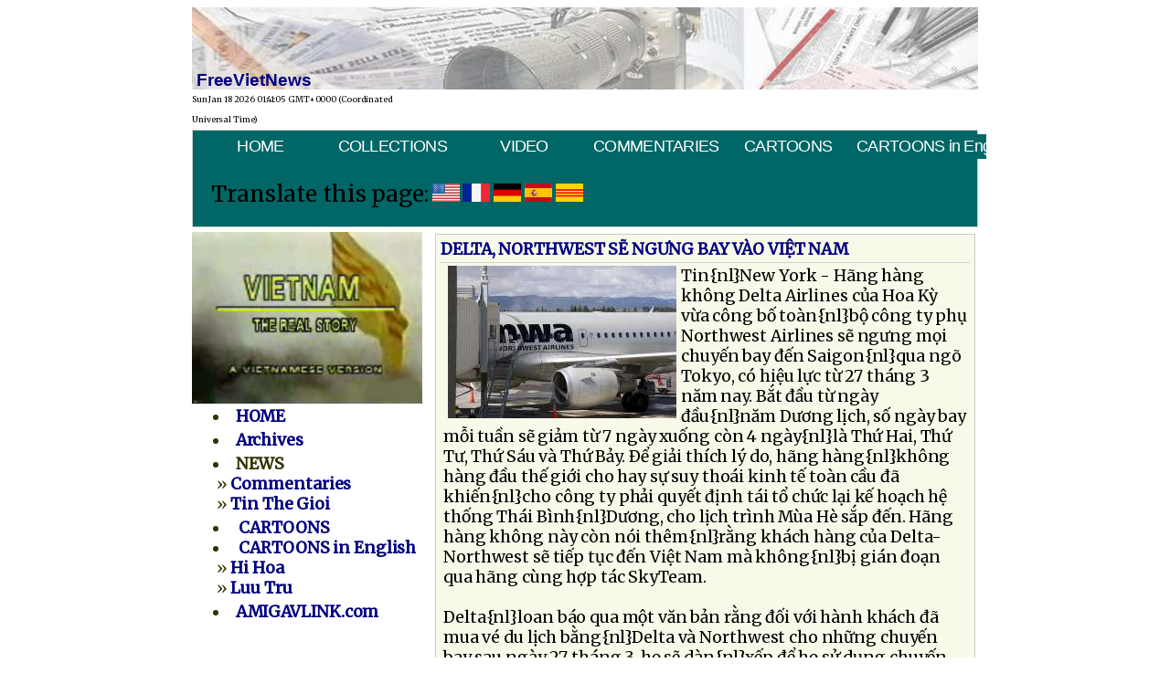

--- FILE ---
content_type: text/html; charset=UTF-8
request_url: https://www.freevietnews.com/tintuc/detail.php?subaction=showfull&id=1263190496&archive=1265150497&start_from=&ucat=&do=archives
body_size: 8504
content:
<!DOCTYPE html PUBLIC "-//W3C//DTD XHTML 1.0 Transitional//EN" "https://www.w3.org/TR/xhtml1/DTD/xhtml1-transitional.dtd">
<html xmlns="https://www.w3.org/1999/xhtml">
<head> 
<meta http-equiv="Content-Type" content="text/html; charset=utf-8" />
<title>FreeVieNews | ...</title>
<meta name="description" content="FreeVietNews | " />
<meta name="keywords" content="freevietnews, free viet news, tin viet nam, vietnam news, vietnam daily news,  "/>
<meta http-equiv="Content-Type" content="text/html; charset=utf-8" />
<link href="https://freevietnews.com/fvfav.ico" rel="icon" type="image/x-icon">
<link href="https://freevietnews.com/fvfav.ico" rel="shortcut icon" type="image/x-icon">
<link type="text/css" href="https://freevietnews.com/fvn.css" media="screen" >
<style>

<!--
 @import url("https://freevietnews.com/fvn.css"); 
-->

body {
	font-family: Merriweather, Times, "Times New Roman", serif !important;
	font-size:1.1em !important;
	letter-spacing:-0.005em !important;
	word-spacing:-0.01em !important;
	font-weight:normal;	
	line-height:1.25em !important;
}	
	
	
</style>
</head>
<body>
<table border="0" width="860" cellspacing="0" cellpadding="0" align="center">
  <tr>
    <td height="90" valign="bottom" background="../graphics/bgfv_news.jpg"  colspan="2"><span class="banner">&nbsp;FreeVietNews
    </span>
    </td>
  </tr>
  <tr>
    <td>
    	<span style="font-size:9px;"><script type="text/javascript">document.write(Date())</script></span>
    </td>
  </tr>
    <tr style="background:url(/graphics/rightcol-box-leadgen-bg.jpg);">
    <td colspan="3">
      <div style="border:#CCC solid 1px; background-color:#066;">
    	<link href="https://freevietnews.com/fontawesome/css/all.css" rel="stylesheet">
<link href="https://freevietnews.com/fontawesome/css/all.css" rel="stylesheet">
<style type="text/css">@import url("https://freevietnews.com/menuh.css");</style>
<style type="text/css" media="screen">

#menuh-container
	{
	  position: relative;
	  top:0;
	  left: 0%;
	  width: 100%;
	  margin: 0px;
	  background-color:#066;
	  height:36px; 
	}

#menuh {
/*	font-family:Georgia, "Times New Roman", Times, serif;*/
	font-family:Arial, Helvetica, sans-serif;
	height:30px;
	letter-spacing:-.04em;
/*	font-size:.92em !important; */
	} 
	
 @import url("https://freevietnews.com/fontawesome/css/all.css"); 	
	
</style>

<div id="menuh-container">
	<div id="menuh" >		
		<ul>
			<li><a href="https://freevietnews.com/" class="top_parent">HOME</a></li>
		</ul>

		<ul>
		  <li><a href="https://freevietnews.com/audio3/index.php" class="top_parent">COLLECTIONS</a>
            
    	  </li>
		</ul>
        <ul>
		  <li><a href="https://freevietnews.com/video" class="top_parent">VIDEO</a></li>
		</ul>
        
		<ul>
		  <li><a href="https://freevietnews.com/news/" class="top_parent">COMMENTARIES</a>

           <ul>
			  <li><a href="https://freevietnews.com/news/">Bình Luận</a></li>
			  <li><a href="https://freevietnews.com/thegioi/" >Tin Thế Giới</a></li>
			</ul>
		  
		</ul>
        
        <ul>
			<li><a href="https://freevietnews.com/cartoons" class="top_parent">CARTOONS</a>
                <ul>
                    <li><a href="https://freevietnews.com/cartoons/index1.php">Lưu Trữ </a></li>                   
                </ul>
			</li>
		</ul>
          
        <ul>
		  <li style="height:34px;">
            <a href="https://namquoc.com/cartoon">CARTOONS in English</a>
          </li>
        </ul>
            

  		</div>
        </div>
<br />
<style>
    #google_translate_element {
        display: none;
    }
</style>
	
<script type='text/javascript'>
    function googleTranslateElementInit() {
        new google.translate.TranslateElement({ pageLanguage: 'vi',  includedLanguages : 'en,fr,ja,es,de,vi'}, 'google_translate_element');

        var flags = document.getElementsByClassName('flag_link');
        Array.prototype.forEach.call(flags, function(e){
            e.addEventListener('click', function(){
                var lang = e.getAttribute('data-lang');
                var languageSelect = document.querySelector('select.goog-te-combo');
                languageSelect.value = lang;
                languageSelect.dispatchEvent(new Event('change'));
            });
        });
    }
</script>
<script type='text/javascript'
        src='http://translate.google.com/translate_a/element.js?cb=googleTranslateElementInit'>
</script>
<div id='google_translate_element'></div>
<div style='padding-left:10px;' class='flag'>
    <span style='font-family:Merriweather;font-size:1.4em;padding-left:10px;'>Translate this page:</span>
    <a href='#' class='flag_link en' data-lang='en'><img class='img-fluid' src='../img/USA.png' width='30' alt='English'></a>
    <a href='#' class='flag_link fr' data-lang='fr'><img class='img-fluid' src='../img/France.png' width='30' alt='French'></a>
    <a href='#' class='flag_link de' data-lang='de'><img class='img-fluid' src='../img/Germany.png' width='30' alt='German'></a>
    <a href='#' class='flag_link es' data-lang='es'><img class='img-fluid' src='../img/Spain.png' width='30' alt='Spanish'></a>
    <a href='#' class='flag_link vi' data-lang='vi'><img class='img-fluid' src='../img/Vietnam.png' width='30' alt='Vietnam'></a>
</div>
<br />

		<!-- End CSS Horizontal Popout Menu -->





				

 
      </div>	
    </td>
  </tr>
  <tr>
    <td width="250" valign="top" style="padding-right:5px;padding-top:5px;padding-bottom:4px;">
  	<a href="http://video.freevietnews.com/realstory.php">
    	<img src="https://freevietnews.com/pics/VNRealStory.jpg" alt="real story" border="0" height="188" width="252" valign="center"  />
    </a>
<table width="99%" border="0"  style="padding-left:20px;color:#330;">
  <tr>
    <td>
    <li><a href="https://freevietnews.com/"><strong>HOME</strong></a></td>
  </tr>
  <tr>
    <td><li><a href="https://freevietnews.com/audio2/index.php"><strong>Archives</strong></a></td>
  </tr>
  <tr>
    <td><li><strong>NEWS</strong><br />
&nbsp;» <a href="https://freevietnews.com/news/"><strong>Commentaries</strong></a><br />
&nbsp;» <a href="https://freevietnews.com/thegioi/"><strong>Tin The Gioi</strong></a>
&nbsp;<!-- » <a href="https://freevietnews.com/tintuc/?do=archives"><strong>Luu Tru</strong></a>-->
    </td>
  </tr>
  <tr>
    <td><li>&nbsp;<a href="https://freevietnews.com/cartoons/"><strong>CARTOONS</strong></a><br />
        <li>&nbsp;<a href="https://namquoc.com/cartoon/"><strong>CARTOONS in English</strong></a><br />
&nbsp;» <a href="https://freevietnews.com/cartoons/" ><strong>Hi Hoa </strong></a> <br />
&nbsp;» <a href="https://freevietnews.com/cartoons/index1.php"> <strong>Luu Tru</strong></a></td>
  </tr>
  <tr>
    <td><li><a href="http://www.amigalink.com"><strong>AMIGAVLINK.com</strong></a><br />
      <br />
    </td>

  </tr>

</table>

﻿
<link href="https://freevietnews.com/fvfav.ico" rel="icon" type="image/x-icon">
<link href="https://freevietnews.com/fvfav.ico" rel="shortcut icon" type="image/x-icon">
<meta http-equiv="Content-Type" content="text/html; charset=utf-8">
<style type="text/css">
<!--

.content{font-weight:bold;}
.style1 {color: #FFFFFF}
.style2 {color: #FFFF00}
-->
</style>

<div align="center" style="width:97%; border-bottom: solid 1px; border-top: solid 1px; border-left:solid 1px; border-right:solid 1px; padding:2px; font-weight:bold;" >
  <table width="100%" border="0">
    <tr>
      <td bgcolor="#711604" align="center"><img src="https://freevietnews.com/thepden/thepden_small.jpg" width="239"></td>
	</tr>
	
    <tr>
      <td align="center">
          <table width="100%" border="0" bgcolor="#cccccc" style="font-weight:bold;">
            <tr align="center" style="font-weight:bold">
              <td width="20%" class="content"><a href="../thepden/thepden01.m3u"> 1</a></td>
              <td width="20%" class="content"><a href="../thepden/thepden02.m3u"> 2</a></td>
              <td width="20%" class="content"><a href="../thepden/thepden03.m3u"> 3</a></td>
              <td width="20%" class="content"><a href="../thepden/thepden04.m3u"> 4</a></td>
              <td width="20%" class="content"><a href="../thepden/thepden05.m3u"> 5</a></td>
            </tr>
            <tr align="center" style="font-weight:bold">
			  <td class="content"><a href="../thepden/thepden06.m3u"> 6</a></td>
              <td class="content"><a href="../thepden/thepden07.m3u"> 7</a></td>
              <td class="content"><a href="../thepden/thepden08.m3u"> 8</a></td>
              <td class="content"><a href="../thepden/thepden09.m3u"> 9</a></td>
              <td class="content"><a href="../thepden/thepden10.m3u">10</a></td>

            </tr>
            <tr align="center" style="font-weight:bold">
              <td class="content"><a href="../thepden/thepden11.m3u">11</a></td>
              <td class="content"><a href="../thepden/thepden12.m3u">12</a></td>
              <td class="content"><a href="../thepden/thepden13.m3u">13</a></td>
              <td class="content"><a href="../thepden/thepden14.m3u">14</a></td>
              <td class="content"><a href="../thepden/thepden15.m3u">15</a></td>

            </tr>
            <tr align="center" style="font-weight:bold">
              <td class="content"><a href="../thepden/thepden16.m3u">16</a></td>
              <td class="content"><a href="../thepden/thepden17.m3u">17</a></td>
              <td class="content"><a href="../thepden/thepden18.m3u">18</a></td>
              <td class="content"><a href="../thepden/thepden19.m3u">19</a></td>
              <td class="content"><a href="../thepden/thepden20.m3u">20</a></td>

           </tr>
            <tr align="center" style="font-weight:bold">

              <td class="content"><a href="../thepden/thepden21.m3u">21</a></td>
              <td class="content"><a href="../thepden/thepden22.m3u">22</a></td>
              <td class="content"><a href="../thepden/thepden23.m3u">23</a></td>
              <td class="content"><a href="../thepden/thepden24.m3u">24</a></td>
              <td class="content"><a href="../thepden/thepden25.m3u">25</a></td>

            </tr>
            <tr align="center" style="font-weight:bold">
              <td class="content"><a href="../thepden/thepden26.m3u">26</a></td>
              <td class="content"><a href="../thepden/thepden27.m3u">27</a></td>
              <td class="content"><a href="../thepden/thepden28.m3u">28</a></td>
              <td class="content"><a href="../thepden/thepden29.m3u">29</a></td>
              <td class="content"><a href="../thepden/thepden30.m3u">30</a></td>			

             
           </tr>
            <tr align="center" style="font-weight:bold">
			
              <td class="content"><a href="../thepden/thepden31.m3u">31</a></td>
              <td class="content"><a href="../thepden/thepden32.m3u">32</a></td>
              <td class="content"><a href="../thepden/thepden33.m3u">33</a></td>
              <td class="content"><a href="../thepden/thepden34.m3u">34</a></td>
              <td class="content"><a href="../thepden/thepden35.m3u">35</a></td>
           </tr>
            <tr align="center" style="font-weight:bold">

              <td class="content"><a href="../thepden/thepden36.m3u">36</a></td>
              <td class="content"><a href="../thepden/thepden37.m3u">37</a></td>
              <td class="content"><a href="../thepden/thepden38.m3u">38</a></td>
              <td class="content"><a href="../thepden/thepden39.m3u">39</a></td>
              <td class="content"><a href="../thepden/thepden40.m3u">40</a></td>
			  
           </tr>
            <tr align="center" style="font-weight:bold">			  
			  
              <td class="content"><a href="../thepden/thepden41.m3u">41</a></td>
              <td class="content"><a href="../thepden/thepden42.m3u">42</a></td>
              <td class="content"><a href="../thepden/thepden43.m3u">43</a></td>
              <td class="content"><a href="../thepden/thepden44.m3u">44</a></td>
              <td class="content"><a href="../thepden/thepden45.m3u">45</a></td>
			  
           </tr>
            <tr align="center" style="font-weight:bold">			  
			  
              <td class="content"><a href="../thepden/thepden46.m3u">46</a></td>
              <td class="content"><a href="../thepden/thepden47.m3u">47</a></td>
              <td class="content"><a href="../thepden/thepden48.m3u">48</a></td>
              <td class="content"><a href="../thepden/thepden49.m3u">49</a></td>		
			  <td class="content"><a href=""> </a></td>
           </tr>

			
        </table>	  
	  
	  
	  </td>
	</tr>



	<tr>
	  <td style="padding:5px; background:#333333; font-family:Arial, Helvetica, sans-serif; font-size:9pt; color:#333333;">
					<font color="#00FFDD"><strong><br>
                      Thép Đen - Hồi ký của Đặng Chí Bình</strong>, do Trần Nam thực hiện. <strong>Thép Đen</strong> - Thiên Hồi Ký của một điện viên, một trong những chiến sĩ của bóng tối thuộc Quân Lực Việt Nam Cộng Hòa hoạt động tại miền Bắc và đã sa vào tay giặc. Thép Đen phơi bày tất cả những sự thật kinh khiếp vượt trí tưởng tượng của con người tại một vùng đất mịt mù hắc ám của loài quỷ dữ mà người viết như đã đội mồ sống dậy kể cho ta nghe những cơ cực lầm than của xã hội miền Bắc và cuộc đời tù đày bi thảm của những chiến sĩ vô danh của chúng ta, những người đã âm thầm chiến đấu và gục ngã vì lý tưởng <strong>Tự Do</strong> và <strong>Đại Nghĩa Dân Tộc</strong>... </font>
                    <p align="left"><span class="style5 style1">Ở  đây chỉ có  tập I và II, từng được phát thanh trên đài phát thanh Quê Hương từ San Jose, California - Hoa Kỳ, trong chương trình đọc truyện do Trần Nam phụ trách. </span>
                    <p align="left" class="style1"><span class="style5">Thép Đen tập I và II do nhà xuất bản Đông Tiến phát hành từ năm 1987. Đến năm 1991, tác giả tự xuất bản tập III và đến năm 2005 thì hoàn tất tập IV.  Quý vị có thể hỏi mua sách hay dĩa đọc truyện qua địa chỉ sau đây: </span>
                    <p align="left"><span class="style7 style1">Dang Chi Binh<br>
                      PO Box 255-571 <br>
                      Dorchester, MA. 02125, USA </span>
                    <p align="left"><font color="#00FFDD">Hoặc quý vị có thể liên lạc với tác giả qua email: </font><a href="mailto:dcbinh38@hotmail.com"><span class="style2">dcbinh38@hotmail.com</span></a>
        <p align="left" class="style5 style1">Chúng tôi xin chân thành cám ơn tác giả và trân trọng giới thiệu đến quý độc giả và thính giả khắp nơi một bộ hồi ký có một không hai, của một trong những điệp viên hoạt động trong bóng tối, một chiến sĩ thuộc Quân Lực Việt Nam Cộng Hòa.                    
        <p>
		</td>
	</tr>

  </table>

 
           
           </div>

</p>

	</td>

    <td valign="top" style="padding-left:5px;padding-top:0px;">
		<table>
        <tr>
          <td style="padding-left:2px;padding-top:5px;" valign="top">
          <div style="border:#CCC 1px solid; padding:5px; background:url(https://freevietnews.com/graphics/bg_tinvn.jpg)">
	<div style="width:100%; margin-bottom:15px;">
<div class="news-title"><strong><span style="color:navy;">DELTA, NORTHWEST SẼ NGƯNG BAY VÀO VIỆT NAM</span></strong></div>
<div class="news-body" style="text-align:left; padding:3px; margin-top:3px; margin-bottom:5px; border-top:1px solid #D3D3D3;"><img src="http://4.bp.blogspot.com/__TGB7phLiKU/S0qPjQzySfI/AAAAAAAABiM/IIjKtWGOdLQ/s320/SA11-250-713288.jpg" alt="" id="BLOGGER_PHOTO_ID_5425306537091549682" align="left" border="0" hspace="5">Tin{nl}New York - Hãng hàng không Delta Airlines của Hoa Kỳ vừa công b&#7889; toàn{nl}bộ công ty phụ Northwest Airlines sẽ ngưng mọi chuyến bay &#273;ến Saigon{nl}qua ngõ Tokyo, có hiệu lực từ 27 tháng 3 năm nay. Bắt &#273;ầu từ ngày &#273;ầu{nl}năm Dương lịch, s&#7889; ngày bay mỗi tuần sẽ giảm từ 7 ngày xu&#7889;ng còn 4 ngày{nl}là Thứ Hai, Thứ Tư, Thứ Sáu và Thứ Bảy. &#208;ể giải thích lý do, hãng hàng{nl}không hàng &#273;ầu thế giới cho hay sự suy thoái kinh tế toàn cầu &#273;ã khiến{nl}cho công ty phải quyết &#273;ịnh tái tổ chức lại kế hoạch hệ th&#7889;ng Thái Bình{nl}Dương, cho lịch trình Mùa Hè sắp &#273;ến. Hãng hàng không này còn nói thêm{nl}rằng khách hàng của Delta-Northwest sẽ tiếp tục &#273;ến Việt Nam mà không{nl}bị gián &#273;oạn qua hãng cùng hợp tác SkyTeam. <div>&nbsp;</div> <div>Delta{nl}loan báo qua một văn bản rằng &#273;&#7889;i với hành khách &#273;ã mua vé du lịch bằng{nl}Delta và Northwest cho những chuyến bay sau ngày 27 tháng 3, họ sẽ dàn{nl}xếp &#273;ể họ sử dụng chuyến bay của công ty cùng hợp tác, và &#273;&#7891;ng thời sẽ{nl}thông tin với công ty dịch vụ bán vé cũng như khách hàng. Theo lời của{nl}&#273;ại diện bán vé cho Delta ở Việt Nam, thuộc East Sea Travel Group,{nl}Delta có kế hoạch cộng tác với Vietnam Airlines, là hãng có &#273;ường bay{nl}giữa Saigon với Tokyo. Vào tháng 6 năm 2009, Delta &#273;ã trở thành hãng{nl}hàng không Hoa Kỳ thứ nhì có chuyến bay &#273;ến Saigon, sau United Airlines{nl}5 năm. United bắt &#273;ầu phục vụ &#273;ến Việt Nam từ tháng 12 năm 2004. Theo{nl}cô Clodelsa Ty, quản trị công ty United ở Việt Nam, trong 5 năm qua,{nl}United &#273;ã chuyển vận hơn 700,000 hành khách.</div> <div>&nbsp;</div> <div>Tuy{nl}nhiên, United &#273;ã bỏ chuyến bay từ Los Angeles &#273;ến thẳng Việt Nam, mà{nl}nay khách phải &#273;i lên San Francisco và trung chuyển ở các thành ph&#7889;{nl}khác ở Á châu.(SBTN) </div>{nl}{nl}</div>
<div class="poston"><em>Posted on 11 Jan 2010</em><br />
[ <strong><a href="https://freevietnews.com/tintuc/print.php?id=1263190496&archive=1265150497">print</a></strong> ]
</div>
<br /><br />
<a href="https://freevietnews.com/news/">FreeVietNews</a>
</div>
<iframe src="http://www.facebook.com/plugins/like.php?href=http%3A%2F%2Fexample.com%2Fpage%2Fto%2Flike&layout=standard&show_faces=true&width=450&action=like&colorscheme=light&height=80" scrolling="no" frameborder="0" style="border:none; overflow:hidden; width:450px; height:80px;" allowTransparency="true"></iframe>


</div>
   </td>
  </tr>
</table>

<div class="news-headlines" style="padding-left:20px";>

<li><a href="../tintuc/detail.php?subaction=showfull&amp;id=1263192260&amp;archive=1265150497&amp;start_from=&amp;ucat=&amp;">Thánh Giá biểu tượng của yêu thương và tha thứ</a> 
<font style="
      font-family: corpo, 'Times New Roman', Times, serif;
      font-size:9pt;
      font-style:italic;
      color:#00d;">
     <span class='postedby'>-- posted on 11 Jan 2010</span> 
</font> 
<li><a href="../tintuc/detail.php?subaction=showfull&amp;id=1263191005&amp;archive=1265150497&amp;start_from=&amp;ucat=&amp;">Lớp ứng sinh Hà Tây (cũ) hiệp thông cầu nguyện cho GX Đồng Chiêm</a> 
<font style="
      font-family: corpo, 'Times New Roman', Times, serif;
      font-size:9pt;
      font-style:italic;
      color:#00d;">
     <span class='postedby'>-- posted on 11 Jan 2010</span> 
</font> 
<li><a href="../tintuc/detail.php?subaction=showfull&amp;id=1263190733&amp;archive=1265150497&amp;start_from=&amp;ucat=&amp;">Vụ việc Đồng Chiêm: những phản ứng từ Việt Nam đến Rôma</a> 
<font style="
      font-family: corpo, 'Times New Roman', Times, serif;
      font-size:9pt;
      font-style:italic;
      color:#00d;">
     <span class='postedby'>-- posted on 11 Jan 2010</span> 
</font> 
<li><a href="../tintuc/detail.php?subaction=showfull&amp;id=1263190613&amp;archive=1265150497&amp;start_from=&amp;ucat=&amp;">CẢNH SÁT GIAO THÔNG TIẾP TỤC PHONG TỎA NHỮNG NGÃ ĐƯỜNG DẪN TỚI ĐỒNG CHIÊM</a> 
<font style="
      font-family: corpo, 'Times New Roman', Times, serif;
      font-size:9pt;
      font-style:italic;
      color:#00d;">
     <span class='postedby'>-- posted on 11 Jan 2010</span> 
</font> 
<li><a href="../tintuc/detail.php?subaction=showfull&amp;id=1263190496&amp;archive=1265150497&amp;start_from=&amp;ucat=&amp;">DELTA, NORTHWEST SẼ NGƯNG BAY VÀO VIỆT NAM</a> 
<font style="
      font-family: corpo, 'Times New Roman', Times, serif;
      font-size:9pt;
      font-style:italic;
      color:#00d;">
     <span class='postedby'>-- posted on 11 Jan 2010</span> 
</font> 
<li><a href="../tintuc/detail.php?subaction=showfull&amp;id=1263190326&amp;archive=1265150497&amp;start_from=&amp;ucat=&amp;">THƯ NGỎ KÊU GỌI HIỆP THÔNG VÀ CHIA BUỒN VỚI CÁC GIA ĐÌNH NẠN NHÂN</a> 
<font style="
      font-family: corpo, 'Times New Roman', Times, serif;
      font-size:9pt;
      font-style:italic;
      color:#00d;">
     <span class='postedby'>-- posted on 11 Jan 2010</span> 
</font> 
<li><a href="../tintuc/detail.php?subaction=showfull&amp;id=1263190176&amp;archive=1265150497&amp;start_from=&amp;ucat=&amp;">Thư hiệp thông với Giáo xứ Đồng Chiêm, Tổng Giáo phận Hà Nội</a> 
<font style="
      font-family: corpo, 'Times New Roman', Times, serif;
      font-size:9pt;
      font-style:italic;
      color:#00d;">
     <span class='postedby'>-- posted on 11 Jan 2010</span> 
</font> 
<li><a href="../tintuc/detail.php?subaction=showfull&amp;id=1263189511&amp;archive=1265150497&amp;start_from=&amp;ucat=&amp;">Lời khai của những nhân chứng trong cuộc, qua cuộc phỏng vấn của linh mục Nguyễn Văn Khải của giáo xứ Thái Hà</a> 
<font style="
      font-family: corpo, 'Times New Roman', Times, serif;
      font-size:9pt;
      font-style:italic;
      color:#00d;">
     <span class='postedby'>-- posted on 11 Jan 2010</span> 
</font> 
<li><a href="../tintuc/detail.php?subaction=showfull&amp;id=1263187922&amp;archive=1265150497&amp;start_from=&amp;ucat=&amp;">Đồng Chiêm ngày 9/1/2010</a> 
<font style="
      font-family: corpo, 'Times New Roman', Times, serif;
      font-size:9pt;
      font-style:italic;
      color:#00d;">
     <span class='postedby'>-- posted on 11 Jan 2010</span> 
</font> 
<li><a href="../tintuc/detail.php?subaction=showfull&amp;id=1263187736&amp;archive=1265150497&amp;start_from=&amp;ucat=&amp;">Máu Hồng Ân</a> 
<font style="
      font-family: corpo, 'Times New Roman', Times, serif;
      font-size:9pt;
      font-style:italic;
      color:#00d;">
     <span class='postedby'>-- posted on 11 Jan 2010</span> 
</font> 
<li><a href="../tintuc/detail.php?subaction=showfull&amp;id=1263063296&amp;archive=1265150497&amp;start_from=&amp;ucat=&amp;">Đồng Chiêm và cuộc khổ nạn theo Thập Giá </a> 
<font style="
      font-family: corpo, 'Times New Roman', Times, serif;
      font-size:9pt;
      font-style:italic;
      color:#00d;">
     <span class='postedby'>-- posted on 09 Jan 2010</span> 
</font> 
<li><a href="../tintuc/detail.php?subaction=showfull&amp;id=1263005064&amp;archive=1265150497&amp;start_from=&amp;ucat=&amp;">ĐẠI SỨ TRUNG CỘNG CHỐI LÀ TRUNG CỘNG VẪN NHÂN ĐẠO, KHÔNG ÁP BỨC NGƯ DÂN VIỆT</a> 
<font style="
      font-family: corpo, 'Times New Roman', Times, serif;
      font-size:9pt;
      font-style:italic;
      color:#00d;">
     <span class='postedby'>-- posted on 09 Jan 2010</span> 
</font> 
<li><a href="../tintuc/detail.php?subaction=showfull&amp;id=1263004972&amp;archive=1265150497&amp;start_from=&amp;ucat=&amp;">ÐỒNG CHIÊM NGÀY HÔM NAY</a> 
<font style="
      font-family: corpo, 'Times New Roman', Times, serif;
      font-size:9pt;
      font-style:italic;
      color:#00d;">
     <span class='postedby'>-- posted on 09 Jan 2010</span> 
</font> 
<li><a href="../tintuc/detail.php?subaction=showfull&amp;id=1263003833&amp;archive=1265150497&amp;start_from=&amp;ucat=&amp;"> Thơ Tâm Giao: LỜI ĐỒNG CHIÊM</a> 
<font style="
      font-family: corpo, 'Times New Roman', Times, serif;
      font-size:9pt;
      font-style:italic;
      color:#00d;">
     <span class='postedby'>-- posted on 09 Jan 2010</span> 
</font> 
<li><a href="../tintuc/detail.php?subaction=showfull&amp;id=1263000001&amp;archive=1265150497&amp;start_from=&amp;ucat=&amp;">Bài Giảng của Lm  Giuse Phạm Minh Triệu về sự kiện Thánh giá ở Núi Thờ bị phá</a> 
<font style="
      font-family: corpo, 'Times New Roman', Times, serif;
      font-size:9pt;
      font-style:italic;
      color:#00d;">
     <span class='postedby'>-- posted on 09 Jan 2010</span> 
</font> 
<li><a href="../tintuc/detail.php?subaction=showfull&amp;id=1262999530&amp;archive=1265150497&amp;start_from=&amp;ucat=&amp;">TƯỞNG NIỆM ANH HÙNG TRẦN VĂN BÁ</a> 
<font style="
      font-family: corpo, 'Times New Roman', Times, serif;
      font-size:9pt;
      font-style:italic;
      color:#00d;">
     <span class='postedby'>-- posted on 09 Jan 2010</span> 
</font> 
<li><a href="../tintuc/detail.php?subaction=showfull&amp;id=1262999360&amp;archive=1265150497&amp;start_from=&amp;ucat=&amp;">TÒA TỔNG GIÁM MỤC HÀ NỘI LÊN TIẾNG VỀ VỤ CÔNG AN ĐÀN ÁP GIÁO DÂN ĐỒNG CHIÊM</a> 
<font style="
      font-family: corpo, 'Times New Roman', Times, serif;
      font-size:9pt;
      font-style:italic;
      color:#00d;">
     <span class='postedby'>-- posted on 09 Jan 2010</span> 
</font> 
<li><a href="../tintuc/detail.php?subaction=showfull&amp;id=1262999311&amp;archive=1265150497&amp;start_from=&amp;ucat=&amp;">THỨ BA 19 THÁNG 1 SẼ BIỂU TÌNH TRƯỚC TÒA ĐẠI SỨ VIỆT NAM Ở ANH</a> 
<font style="
      font-family: corpo, 'Times New Roman', Times, serif;
      font-size:9pt;
      font-style:italic;
      color:#00d;">
     <span class='postedby'>-- posted on 09 Jan 2010</span> 
</font> 
<li><a href="../tintuc/detail.php?subaction=showfull&amp;id=1262998057&amp;archive=1265150497&amp;start_from=&amp;ucat=&amp;">Bí Thư chi bộ đảng CSVN viết kiểm điểm trước Giáo dân Ðồng Chiêm</a> 
<font style="
      font-family: corpo, 'Times New Roman', Times, serif;
      font-size:9pt;
      font-style:italic;
      color:#00d;">
     <span class='postedby'>-- posted on 09 Jan 2010</span> 
</font> 
<li><a href="../tintuc/detail.php?subaction=showfull&amp;id=1262996987&amp;archive=1265150497&amp;start_from=&amp;ucat=&amp;">Tài liệu mật về vụ Phá Thánh Giá trên Núi Chẽ (còn gọi là Núi Thờ) ở Ðồng Chiêm</a> 
<font style="
      font-family: corpo, 'Times New Roman', Times, serif;
      font-size:9pt;
      font-style:italic;
      color:#00d;">
     <span class='postedby'>-- posted on 09 Jan 2010</span> 
</font> 
<li><a href="../tintuc/detail.php?subaction=showfull&amp;id=1262996717&amp;archive=1265150497&amp;start_from=&amp;ucat=&amp;">Thông cáo của Thái Hà về việc nhà cầm quyền Hà Nội triệt phá thánh giá ở Ðồng Chiêm</a> 
<font style="
      font-family: corpo, 'Times New Roman', Times, serif;
      font-size:9pt;
      font-style:italic;
      color:#00d;">
     <span class='postedby'>-- posted on 09 Jan 2010</span> 
</font> 
<li><a href="../tintuc/detail.php?subaction=showfull&amp;id=1262996437&amp;archive=1265150497&amp;start_from=&amp;ucat=&amp;">Các Giám Mục Giáo Tỉnh Hà Nội gửi Thư Hiệp Thông về vụ việc Giáo Xứ Ðồng Chiêm </a> 
<font style="
      font-family: corpo, 'Times New Roman', Times, serif;
      font-size:9pt;
      font-style:italic;
      color:#00d;">
     <span class='postedby'>-- posted on 09 Jan 2010</span> 
</font> 
<li><a href="../tintuc/detail.php?subaction=showfull&amp;id=1262996249&amp;archive=1265150497&amp;start_from=&amp;ucat=&amp;">Ðức Tổng Giám mục Giuse Ngô Quang Kiệt thăm các nạn nhân Ðồng Chiêm bị thương </a> 
<font style="
      font-family: corpo, 'Times New Roman', Times, serif;
      font-size:9pt;
      font-style:italic;
      color:#00d;">
     <span class='postedby'>-- posted on 09 Jan 2010</span> 
</font> 
<li><a href="../tintuc/detail.php?subaction=showfull&amp;id=1262994516&amp;archive=1265150497&amp;start_from=&amp;ucat=&amp;">Thánh giá Đồng Chiêm: Cơn thử thách khắc nghiệt với tín hữu Kitô </a> 
<font style="
      font-family: corpo, 'Times New Roman', Times, serif;
      font-size:9pt;
      font-style:italic;
      color:#00d;">
     <span class='postedby'>-- posted on 08 Jan 2010</span> 
</font> 
<li><a href="../tintuc/detail.php?subaction=showfull&amp;id=1262823853&amp;archive=1265150497&amp;start_from=&amp;ucat=&amp;">Lm Phêrô Nguyễn Văn Khải phỏng vấn Lm Giuse Phạm Minh Triệu về sự kiện Thánh giá ở Núi Thờ bị phá</a> 
<font style="
      font-family: corpo, 'Times New Roman', Times, serif;
      font-size:9pt;
      font-style:italic;
      color:#00d;">
     <span class='postedby'>-- posted on 07 Jan 2010</span> 
</font> 
<li><a href="../tintuc/detail.php?subaction=showfull&amp;id=1262822849&amp;archive=1265150497&amp;start_from=&amp;ucat=&amp;">Hình giáo dân bị công an đánh đập ở Ðồng Chiêm</a> 
<font style="
      font-family: corpo, 'Times New Roman', Times, serif;
      font-size:9pt;
      font-style:italic;
      color:#00d;">
     <span class='postedby'>-- posted on 07 Jan 2010</span> 
</font> 
<li><a href="../tintuc/detail.php?subaction=showfull&amp;id=1262822488&amp;archive=1265150497&amp;start_from=&amp;ucat=&amp;">Ðồng Chiêm Ơi, Thánh Giá Ðau! (thơ)</a> 
<font style="
      font-family: corpo, 'Times New Roman', Times, serif;
      font-size:9pt;
      font-style:italic;
      color:#00d;">
     <span class='postedby'>-- posted on 07 Jan 2010</span> 
</font> 
<li><a href="../tintuc/detail.php?subaction=showfull&amp;id=1262822294&amp;archive=1265150497&amp;start_from=&amp;ucat=&amp;">Đồng Chiêm: một màu tang tóc</a> 
<font style="
      font-family: corpo, 'Times New Roman', Times, serif;
      font-size:9pt;
      font-style:italic;
      color:#00d;">
     <span class='postedby'>-- posted on 06 Jan 2010</span> 
</font> 
<li><a href="../tintuc/detail.php?subaction=showfull&amp;id=1262822137&amp;archive=1265150497&amp;start_from=&amp;ucat=&amp;">Đồng Chiêm: câu trả lời về tự do tôn giáo</a> 
<font style="
      font-family: corpo, 'Times New Roman', Times, serif;
      font-size:9pt;
      font-style:italic;
      color:#00d;">
     <span class='postedby'>-- posted on 06 Jan 2010</span> 
</font> 
<li><a href="../tintuc/detail.php?subaction=showfull&amp;id=1262822014&amp;archive=1265150497&amp;start_from=&amp;ucat=&amp;">Nỗi đau của Giáo dân Ðồng Chiêm bị nhà cầm quyền cộng sản tấn công</a> 
<font style="
      font-family: corpo, 'Times New Roman', Times, serif;
      font-size:9pt;
      font-style:italic;
      color:#00d;">
     <span class='postedby'>-- posted on 06 Jan 2010</span> 
</font> 
<li><a href="../tintuc/detail.php?subaction=showfull&amp;id=1262821707&amp;archive=1265150497&amp;start_from=&amp;ucat=&amp;">Đồng Chiêm, vì đâu nên nông nỗi này?</a> 
<font style="
      font-family: corpo, 'Times New Roman', Times, serif;
      font-size:9pt;
      font-style:italic;
      color:#00d;">
     <span class='postedby'>-- posted on 06 Jan 2010</span> 
</font> 
<li><a href="../tintuc/detail.php?subaction=showfull&amp;id=1262821493&amp;archive=1265150497&amp;start_from=&amp;ucat=&amp;">Máu đã đổ dưới chân thánh giá Núi Thờ</a> 
<font style="
      font-family: corpo, 'Times New Roman', Times, serif;
      font-size:9pt;
      font-style:italic;
      color:#00d;">
     <span class='postedby'>-- posted on 06 Jan 2010</span> 
</font> 
<li><a href="../tintuc/detail.php?subaction=showfull&amp;id=1262821155&amp;archive=1265150497&amp;start_from=&amp;ucat=&amp;">Vành khăn tang Đồng Chiêm – chứng kiến và ngẫm suy </a> 
<font style="
      font-family: corpo, 'Times New Roman', Times, serif;
      font-size:9pt;
      font-style:italic;
      color:#00d;">
     <span class='postedby'>-- posted on 06 Jan 2010</span> 
</font> 
<li><a href="../tintuc/detail.php?subaction=showfull&amp;id=1262820809&amp;archive=1265150497&amp;start_from=&amp;ucat=&amp;">VIỆT NAM CÓ NGUY CƠ MẤT DẦN LOÀI CHIM ĐẶC HỮU</a> 
<font style="
      font-family: corpo, 'Times New Roman', Times, serif;
      font-size:9pt;
      font-style:italic;
      color:#00d;">
     <span class='postedby'>-- posted on 06 Jan 2010</span> 
</font> 
<li><a href="../tintuc/detail.php?subaction=showfull&amp;id=1262820718&amp;archive=1265150497&amp;start_from=&amp;ucat=&amp;">PHÁT HIỆN LOÀI CHIM CHÍCH MỚI Ở VÙNG NÚI VIỆT LÀO</a> 
<font style="
      font-family: corpo, 'Times New Roman', Times, serif;
      font-size:9pt;
      font-style:italic;
      color:#00d;">
     <span class='postedby'>-- posted on 06 Jan 2010</span> 
</font> 
      
</div>
<br />
<p align="left">

<img src="../graphics/bg11.jpg" alt="line" width="500" height="7" />
<br />
<br />
<img src="/graphics/giachanh.jpg" width="181" height="35" alt="gia chanh" />
<div style="border:#CCC solid 1px; height:248px;padding:5px;">
<div><a class='news-title' href=https://freevietnews.com/recipe/index.php?id=8>Cháo Gà</a><br /><img src="http://www.freevietnews.com/recipe/cn/data/upimages/chaoga-250x150.jpg" alt="chaoga-250x150.jpg" class="shortpic" border="0"><span style="font-weight: bold;">Nguyên liệu:</span><br /><br />  - 1kg thịt gà<br /> - 200gr gạo tẻ<br /> - 20gr gạo nếp<br /> - 1 nhánh con gừng<br />...<br /></div><br />
<br />

</div>
<br />
<div style="border-bottom:#CCC solid 1px;">
<strong>&nbsp;HÍ HỌA</strong>
</div>
<div><table width='500' ><tr><td width='50%'><div style="float:left";><strong>Xé bức tường ấy!</strong><br /><i>(by Steve Kelley)</i><br /> <a href="https://freevietnews.com/comics/20091116_SteveKelley2.jpg" ><img height="244" width="265" src="https://freevietnews.com/comics/250x/20091116_SteveKelley2-250.jpg" /></a><br /></br></div></td><td width='50%'><div style="float:left";><strong>Đa số vẫn thầm lặng?</strong><br /><i>(by Bob Gorrell)</i><br /> <a href="https://freevietnews.com/comics/20200728_BobGorrell2.jpg" ><img height="244" width="265" src="https://freevietnews.com/comics/250x/20200728_BobGorrell2-250.jpg" /></a><br /></br></div></td></tr></table></div>
</p>
<img src="../graphics/bg11.jpg" width="500" height="7" /></p>
</td>
  </tr>
  <tr>
  	<td colspan="3" background="https://freevietnews.com/graphics/rightcol-box-leadgen-bg.jpg">
	  <br /><link href="https://freevietnews.com/fontawesome/css/all.css" rel="stylesheet">
<link href="https://freevietnews.com/fontawesome/css/all.css" rel="stylesheet">
<style type="text/css">@import url("https://freevietnews.com/menuh.css");</style>
<style type="text/css" media="screen">

#menuh-container
	{
	  position: relative;
	  top:0;
	  left: 0%;
	  width: 100%;
	  margin: 0px;
	  background-color:#066;
	  height:36px; 
	}

#menuh {
/*	font-family:Georgia, "Times New Roman", Times, serif;*/
	font-family:Arial, Helvetica, sans-serif;
	height:30px;
	letter-spacing:-.04em;
/*	font-size:.92em !important; */
	} 
	
 @import url("https://freevietnews.com/fontawesome/css/all.css"); 	
	
</style>

<div id="menuh-container">
	<div id="menuh" >		
		<ul>
			<li><a href="https://freevietnews.com/" class="top_parent">HOME</a></li>
		</ul>

		<ul>
		  <li><a href="https://freevietnews.com/audio3/index.php" class="top_parent">COLLECTIONS</a>
            
    	  </li>
		</ul>
        <ul>
		  <li><a href="https://freevietnews.com/video" class="top_parent">VIDEO</a></li>
		</ul>
        
		<ul>
		  <li><a href="https://freevietnews.com/news/" class="top_parent">COMMENTARIES</a>

           <ul>
			  <li><a href="https://freevietnews.com/news/">Bình Luận</a></li>
			  <li><a href="https://freevietnews.com/thegioi/" >Tin Thế Giới</a></li>
			</ul>
		  
		</ul>
        
        <ul>
			<li><a href="https://freevietnews.com/cartoons" class="top_parent">CARTOONS</a>
                <ul>
                    <li><a href="https://freevietnews.com/cartoons/index1.php">Lưu Trữ </a></li>                   
                </ul>
			</li>
		</ul>
          
        <ul>
		  <li style="height:34px;">
            <a href="https://namquoc.com/cartoon">CARTOONS in English</a>
          </li>
        </ul>
            

  		</div>
        </div>
<br />
<style>
    #google_translate_element {
        display: none;
    }
</style>
	
<script type='text/javascript'>
    function googleTranslateElementInit() {
        new google.translate.TranslateElement({ pageLanguage: 'vi',  includedLanguages : 'en,fr,ja,es,de,vi'}, 'google_translate_element');

        var flags = document.getElementsByClassName('flag_link');
        Array.prototype.forEach.call(flags, function(e){
            e.addEventListener('click', function(){
                var lang = e.getAttribute('data-lang');
                var languageSelect = document.querySelector('select.goog-te-combo');
                languageSelect.value = lang;
                languageSelect.dispatchEvent(new Event('change'));
            });
        });
    }
</script>
<script type='text/javascript'
        src='http://translate.google.com/translate_a/element.js?cb=googleTranslateElementInit'>
</script>
<div id='google_translate_element'></div>
<div style='padding-left:10px;' class='flag'>
    <span style='font-family:Merriweather;font-size:1.4em;padding-left:10px;'>Translate this page:</span>
    <a href='#' class='flag_link en' data-lang='en'><img class='img-fluid' src='../img/USA.png' width='30' alt='English'></a>
    <a href='#' class='flag_link fr' data-lang='fr'><img class='img-fluid' src='../img/France.png' width='30' alt='French'></a>
    <a href='#' class='flag_link de' data-lang='de'><img class='img-fluid' src='../img/Germany.png' width='30' alt='German'></a>
    <a href='#' class='flag_link es' data-lang='es'><img class='img-fluid' src='../img/Spain.png' width='30' alt='Spanish'></a>
    <a href='#' class='flag_link vi' data-lang='vi'><img class='img-fluid' src='../img/Vietnam.png' width='30' alt='Vietnam'></a>
</div>
<br />

		<!-- End CSS Horizontal Popout Menu -->





				

	</td>
  </tr>
  <tr>
    <td  colspan="3">
  <br />
	
<table width="90%" style="font-size:1em;line-height:1.2em;"> 
  <tr>
    <td width="33%"valign="top" bgcolor="#ffffff" background="https://freevietnews.com/graphics/bg_footer.jpg" style="background-repeat:repeat-x;">
        <ul>
          <li><a href="http://amigalink.com/ccrd/index.php" target="_blank">Cải Cách Ruộng Đất</a> <em>(của Võ Trường Sơn)</em></li>
          <li><a href="https://namquoc.com/cdbh/">Chân Dung &quot;bác&quot; Hồ</a> <em>(của Kiều Phong)</em> </li>

          <li><a href="https://freevietnews.com/traikiengiam/index.php"><strong>Trại Kiên Giam</strong></a> <em> (audio -  Nguyễn Chí Thiệp) </em></li>
          <li><a href="https://freevietnews.com/thepden/index.php"><strong>Thép Đen</strong></a> <em> (audio -  Đặng Chí Bình) </em></li>
          <li><a href="http://luathieng.com/nlvnch/" target="_blank">Người Lính Việt Nam Cộng Hòa</a></li>

          <li><a href="https://freevietnews.com/video/chungtoimuonsong.php">Chúng Tôi Muốn Sống </a><em>(Vĩnh Noãn viết truyện và đạo diễn, 1956)</em></li>
          <li><a href="https://freevietnews.com/video/realstory.php">Television's Vietnam: The Real Story </a><br />
                <strong>Việt Nam: Câu Chuyện Thật</strong><br />
          <em>(Accuracy In Media Inc. 1985)<br /></em></li>
        </ul>
    </td>
    <td width="32%" valign="top" background="https://freevietnews.com/graphics/bg_footer.jpg" bgcolor="#ffffff" style="background-repeat:no-repeat; background-repeat:repeat-x;"><br />
      <ul>
        <!--<li><a href="http://www.sbtn.tv" target="_blank">SBTN</a><strong> </strong><em>(Saigon Broadcasting Television Network)</em></li>-->
        <li><a href="http://tudongonluan.atspace.com" target="_blank">Bán nguyệt san Tự Do Ngôn Luận</a> </li>
        <li><a href="http://www.queme.net/vie/index.php" target="_blank">Cơ Sở Quê Mẹ </a></li>
        <li><a href="https://freevietnews.com/radiovn.html" target="_blank">Radio Việt Ngữ </a></li>
        <li><a href="http://www.diendangiaodan.com/" target="_blank">Diễn Đàn Giáo Dân </a> </li>
        <li><a href="http://khoi8406vn.blogspot.com" target="_blank">Khối 8406</a></li>
        <li><a href="http://www.nguyenhuynhmai.com/" target="_blank">Nguyễn Huỳnh Mai homepage </a></li>


        
        
      </ul>
<p>&nbsp;</p></td>
	  <td valign="top" background="https://freevietnews.com/graphics/bg_footer.jpg" bgcolor="#ffffff" style="background-repeat:no-repeat; background-repeat:repeat-x;"><br />
        <ul>
          <li><a href="http://tranphongvu.com" target="_blank">TranPhongVu.COM</a></li>
          <li><a href="http://bantintuhue.blogspot.com" target="_blank">Bản Tin Từ Huế</a></li>
        </ul>
        <ul>  
          <li><a href="http://nguyenvancanh.blogspot.com" target="_blank">Blog của GS Nguyễn Văn Canh</a> </li>
          <li><a href="http://maithanhtruyet.blogspot.com" target="_blank">Blog của TS Mai Thanh Truyết</a> </li>
          <li><a href="http://nguyenhuuthong.blogspot.com" target="_blank">Blog của LS Nguyễn Hữu Thống</a> </li>
          <li><a href="http://tphongvu.blogspot.com/" target="_blank">Blog của NV Trần Phong Vũ </a></li>
          <li><a href="http://macgiao.blogspot.com/" target="_blank">Blog của NV Mặc Giao </a></li>
          <li><a href="http://nguyenchinhket.blogspot.com/" target="_blank">Blog của Nguyễn Chính Kết</a>
          </li>
        </ul>
<br />
</p>
    </td>
  </tr>
  <tr>
  <td width ="33%">
<!--	  
<div style="padding-left:42px;">
<a href="http://www.facebook.com/pages/FreeVietNews/103104163072753?v=wall&amp;viewas=0">
<img src="https://freevietnews.com/graphics/facebook_fv.jpg" alt="freevietnews is on facebook" width="140" height="58" border="1" align="left" />
</a>
</div>
-->	  
  </td>
  <td>&nbsp;</td><td>&nbsp;</td>
</tr>
</table>
	</td>
  </tr>
</table>

<!-- Google analytics -->
<script type="text/javascript">
var gaJsHost = (("https:" == document.location.protocol) ? "https://ssl." : "http://www.");
document.write(unescape("%3Cscript src='" + gaJsHost + "google-analytics.com/ga.js' type='text/javascript'%3E%3C/script%3E"));
</script>
<script type="text/javascript">
try {
var pageTracker = _gat._getTracker("UA-1408203-3");
pageTracker._trackPageview();
} catch(err) {}</script>
</body>
</html>
